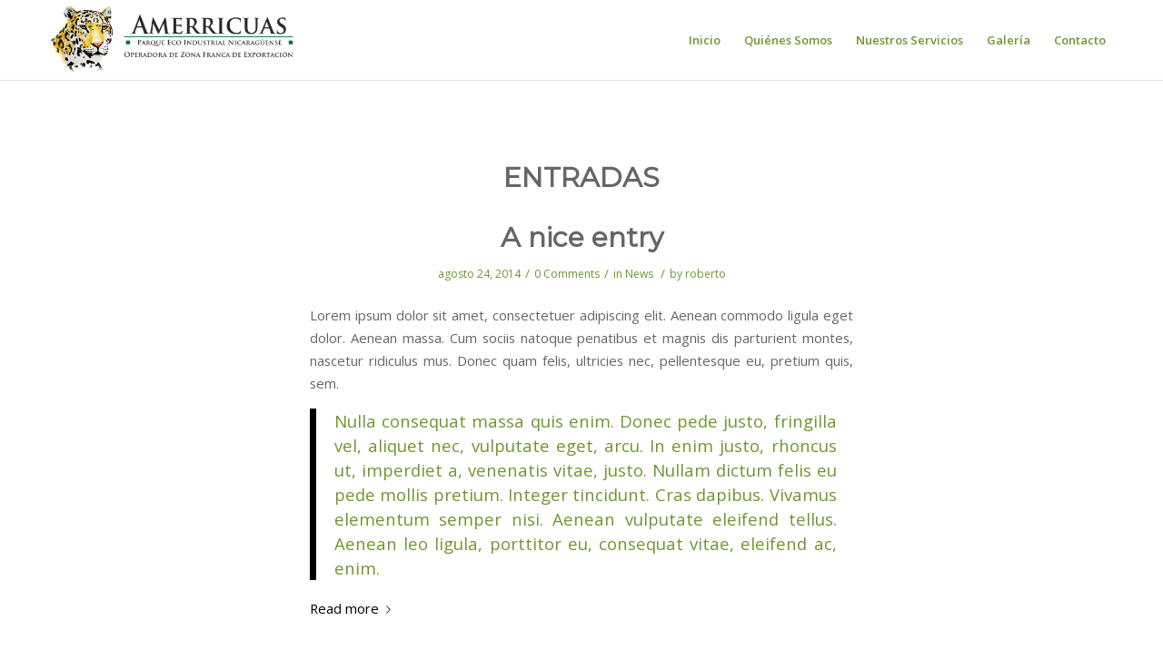

--- FILE ---
content_type: text/html; charset=UTF-8
request_url: http://amerricuas.com/tag/food/
body_size: 11563
content:
<!DOCTYPE html>
<html lang="es-MX" class="html_stretched responsive av-preloader-disabled av-default-lightbox  html_header_top html_logo_left html_main_nav_header html_menu_right html_slim html_header_sticky_disabled html_header_shrinking_disabled html_mobile_menu_phone html_header_searchicon_disabled html_content_align_center html_header_unstick_top_disabled html_header_stretch_disabled html_av-submenu-hidden html_av-submenu-display-click html_av-overlay-side html_av-overlay-side-classic html_av-submenu-noclone html_entry_id_424 av-cookies-no-cookie-consent av-no-preview html_text_menu_active ">
<head>
<meta charset="UTF-8" />
<meta name="robots" content="noindex, follow" />


<!-- mobile setting -->
<meta name="viewport" content="width=device-width, initial-scale=1">

<!-- Scripts/CSS and wp_head hook -->
<title>food &#8211; Amerricuas</title>
<link rel='dns-prefetch' href='//s.w.org' />
<link rel="alternate" type="application/rss+xml" title="Amerricuas &raquo; Feed" href="http://amerricuas.com/feed/" />
<link rel="alternate" type="application/rss+xml" title="Amerricuas &raquo; RSS de los comentarios" href="http://amerricuas.com/comments/feed/" />
<link rel="alternate" type="application/rss+xml" title="Amerricuas &raquo; food RSS de la etiqueta" href="http://amerricuas.com/tag/food/feed/" />

<!-- google webfont font replacement -->

			<script type='text/javascript'>

				(function() {
					
					/*	check if webfonts are disabled by user setting via cookie - or user must opt in.	*/
					var html = document.getElementsByTagName('html')[0];
					var cookie_check = html.className.indexOf('av-cookies-needs-opt-in') >= 0 || html.className.indexOf('av-cookies-can-opt-out') >= 0;
					var allow_continue = true;
					var silent_accept_cookie = html.className.indexOf('av-cookies-user-silent-accept') >= 0;

					if( cookie_check && ! silent_accept_cookie )
					{
						if( ! document.cookie.match(/aviaCookieConsent/) || html.className.indexOf('av-cookies-session-refused') >= 0 )
						{
							allow_continue = false;
						}
						else
						{
							if( ! document.cookie.match(/aviaPrivacyRefuseCookiesHideBar/) )
							{
								allow_continue = false;
							}
							else if( ! document.cookie.match(/aviaPrivacyEssentialCookiesEnabled/) )
							{
								allow_continue = false;
							}
							else if( document.cookie.match(/aviaPrivacyGoogleWebfontsDisabled/) )
							{
								allow_continue = false;
							}
						}
					}
					
					if( allow_continue )
					{
						var f = document.createElement('link');
					
						f.type 	= 'text/css';
						f.rel 	= 'stylesheet';
						f.href 	= '//fonts.googleapis.com/css?family=Montserrat%7COpen+Sans:400,600';
						f.id 	= 'avia-google-webfont';

						document.getElementsByTagName('head')[0].appendChild(f);
					}
				})();
			
			</script>
					<script type="text/javascript">
			window._wpemojiSettings = {"baseUrl":"https:\/\/s.w.org\/images\/core\/emoji\/13.0.0\/72x72\/","ext":".png","svgUrl":"https:\/\/s.w.org\/images\/core\/emoji\/13.0.0\/svg\/","svgExt":".svg","source":{"concatemoji":"http:\/\/amerricuas.com\/wp-includes\/js\/wp-emoji-release.min.js?ver=5.5.17"}};
			!function(e,a,t){var n,r,o,i=a.createElement("canvas"),p=i.getContext&&i.getContext("2d");function s(e,t){var a=String.fromCharCode;p.clearRect(0,0,i.width,i.height),p.fillText(a.apply(this,e),0,0);e=i.toDataURL();return p.clearRect(0,0,i.width,i.height),p.fillText(a.apply(this,t),0,0),e===i.toDataURL()}function c(e){var t=a.createElement("script");t.src=e,t.defer=t.type="text/javascript",a.getElementsByTagName("head")[0].appendChild(t)}for(o=Array("flag","emoji"),t.supports={everything:!0,everythingExceptFlag:!0},r=0;r<o.length;r++)t.supports[o[r]]=function(e){if(!p||!p.fillText)return!1;switch(p.textBaseline="top",p.font="600 32px Arial",e){case"flag":return s([127987,65039,8205,9895,65039],[127987,65039,8203,9895,65039])?!1:!s([55356,56826,55356,56819],[55356,56826,8203,55356,56819])&&!s([55356,57332,56128,56423,56128,56418,56128,56421,56128,56430,56128,56423,56128,56447],[55356,57332,8203,56128,56423,8203,56128,56418,8203,56128,56421,8203,56128,56430,8203,56128,56423,8203,56128,56447]);case"emoji":return!s([55357,56424,8205,55356,57212],[55357,56424,8203,55356,57212])}return!1}(o[r]),t.supports.everything=t.supports.everything&&t.supports[o[r]],"flag"!==o[r]&&(t.supports.everythingExceptFlag=t.supports.everythingExceptFlag&&t.supports[o[r]]);t.supports.everythingExceptFlag=t.supports.everythingExceptFlag&&!t.supports.flag,t.DOMReady=!1,t.readyCallback=function(){t.DOMReady=!0},t.supports.everything||(n=function(){t.readyCallback()},a.addEventListener?(a.addEventListener("DOMContentLoaded",n,!1),e.addEventListener("load",n,!1)):(e.attachEvent("onload",n),a.attachEvent("onreadystatechange",function(){"complete"===a.readyState&&t.readyCallback()})),(n=t.source||{}).concatemoji?c(n.concatemoji):n.wpemoji&&n.twemoji&&(c(n.twemoji),c(n.wpemoji)))}(window,document,window._wpemojiSettings);
		</script>
		<style type="text/css">
img.wp-smiley,
img.emoji {
	display: inline !important;
	border: none !important;
	box-shadow: none !important;
	height: 1em !important;
	width: 1em !important;
	margin: 0 .07em !important;
	vertical-align: -0.1em !important;
	background: none !important;
	padding: 0 !important;
}
</style>
	<link rel='stylesheet' id='avia-grid-css'  href='http://amerricuas.com/wp-content/themes/enfold/css/grid.css?ver=4.7.6.2' type='text/css' media='all' />
<link rel='stylesheet' id='avia-base-css'  href='http://amerricuas.com/wp-content/themes/enfold/css/base.css?ver=4.7.6.2' type='text/css' media='all' />
<link rel='stylesheet' id='avia-layout-css'  href='http://amerricuas.com/wp-content/themes/enfold/css/layout.css?ver=4.7.6.2' type='text/css' media='all' />
<link rel='stylesheet' id='avia-module-audioplayer-css'  href='http://amerricuas.com/wp-content/themes/enfold/config-templatebuilder/avia-shortcodes/audio-player/audio-player.css?ver=5.5.17' type='text/css' media='all' />
<link rel='stylesheet' id='avia-module-blog-css'  href='http://amerricuas.com/wp-content/themes/enfold/config-templatebuilder/avia-shortcodes/blog/blog.css?ver=5.5.17' type='text/css' media='all' />
<link rel='stylesheet' id='avia-module-postslider-css'  href='http://amerricuas.com/wp-content/themes/enfold/config-templatebuilder/avia-shortcodes/postslider/postslider.css?ver=5.5.17' type='text/css' media='all' />
<link rel='stylesheet' id='avia-module-button-css'  href='http://amerricuas.com/wp-content/themes/enfold/config-templatebuilder/avia-shortcodes/buttons/buttons.css?ver=5.5.17' type='text/css' media='all' />
<link rel='stylesheet' id='avia-module-buttonrow-css'  href='http://amerricuas.com/wp-content/themes/enfold/config-templatebuilder/avia-shortcodes/buttonrow/buttonrow.css?ver=5.5.17' type='text/css' media='all' />
<link rel='stylesheet' id='avia-module-button-fullwidth-css'  href='http://amerricuas.com/wp-content/themes/enfold/config-templatebuilder/avia-shortcodes/buttons_fullwidth/buttons_fullwidth.css?ver=5.5.17' type='text/css' media='all' />
<link rel='stylesheet' id='avia-module-catalogue-css'  href='http://amerricuas.com/wp-content/themes/enfold/config-templatebuilder/avia-shortcodes/catalogue/catalogue.css?ver=5.5.17' type='text/css' media='all' />
<link rel='stylesheet' id='avia-module-comments-css'  href='http://amerricuas.com/wp-content/themes/enfold/config-templatebuilder/avia-shortcodes/comments/comments.css?ver=5.5.17' type='text/css' media='all' />
<link rel='stylesheet' id='avia-module-contact-css'  href='http://amerricuas.com/wp-content/themes/enfold/config-templatebuilder/avia-shortcodes/contact/contact.css?ver=5.5.17' type='text/css' media='all' />
<link rel='stylesheet' id='avia-module-slideshow-css'  href='http://amerricuas.com/wp-content/themes/enfold/config-templatebuilder/avia-shortcodes/slideshow/slideshow.css?ver=5.5.17' type='text/css' media='all' />
<link rel='stylesheet' id='avia-module-slideshow-contentpartner-css'  href='http://amerricuas.com/wp-content/themes/enfold/config-templatebuilder/avia-shortcodes/contentslider/contentslider.css?ver=5.5.17' type='text/css' media='all' />
<link rel='stylesheet' id='avia-module-countdown-css'  href='http://amerricuas.com/wp-content/themes/enfold/config-templatebuilder/avia-shortcodes/countdown/countdown.css?ver=5.5.17' type='text/css' media='all' />
<link rel='stylesheet' id='avia-module-gallery-css'  href='http://amerricuas.com/wp-content/themes/enfold/config-templatebuilder/avia-shortcodes/gallery/gallery.css?ver=5.5.17' type='text/css' media='all' />
<link rel='stylesheet' id='avia-module-gallery-hor-css'  href='http://amerricuas.com/wp-content/themes/enfold/config-templatebuilder/avia-shortcodes/gallery_horizontal/gallery_horizontal.css?ver=5.5.17' type='text/css' media='all' />
<link rel='stylesheet' id='avia-module-maps-css'  href='http://amerricuas.com/wp-content/themes/enfold/config-templatebuilder/avia-shortcodes/google_maps/google_maps.css?ver=5.5.17' type='text/css' media='all' />
<link rel='stylesheet' id='avia-module-gridrow-css'  href='http://amerricuas.com/wp-content/themes/enfold/config-templatebuilder/avia-shortcodes/grid_row/grid_row.css?ver=5.5.17' type='text/css' media='all' />
<link rel='stylesheet' id='avia-module-heading-css'  href='http://amerricuas.com/wp-content/themes/enfold/config-templatebuilder/avia-shortcodes/heading/heading.css?ver=5.5.17' type='text/css' media='all' />
<link rel='stylesheet' id='avia-module-rotator-css'  href='http://amerricuas.com/wp-content/themes/enfold/config-templatebuilder/avia-shortcodes/headline_rotator/headline_rotator.css?ver=5.5.17' type='text/css' media='all' />
<link rel='stylesheet' id='avia-module-hr-css'  href='http://amerricuas.com/wp-content/themes/enfold/config-templatebuilder/avia-shortcodes/hr/hr.css?ver=5.5.17' type='text/css' media='all' />
<link rel='stylesheet' id='avia-module-icon-css'  href='http://amerricuas.com/wp-content/themes/enfold/config-templatebuilder/avia-shortcodes/icon/icon.css?ver=5.5.17' type='text/css' media='all' />
<link rel='stylesheet' id='avia-module-iconbox-css'  href='http://amerricuas.com/wp-content/themes/enfold/config-templatebuilder/avia-shortcodes/iconbox/iconbox.css?ver=5.5.17' type='text/css' media='all' />
<link rel='stylesheet' id='avia-module-icongrid-css'  href='http://amerricuas.com/wp-content/themes/enfold/config-templatebuilder/avia-shortcodes/icongrid/icongrid.css?ver=5.5.17' type='text/css' media='all' />
<link rel='stylesheet' id='avia-module-iconlist-css'  href='http://amerricuas.com/wp-content/themes/enfold/config-templatebuilder/avia-shortcodes/iconlist/iconlist.css?ver=5.5.17' type='text/css' media='all' />
<link rel='stylesheet' id='avia-module-image-css'  href='http://amerricuas.com/wp-content/themes/enfold/config-templatebuilder/avia-shortcodes/image/image.css?ver=5.5.17' type='text/css' media='all' />
<link rel='stylesheet' id='avia-module-hotspot-css'  href='http://amerricuas.com/wp-content/themes/enfold/config-templatebuilder/avia-shortcodes/image_hotspots/image_hotspots.css?ver=5.5.17' type='text/css' media='all' />
<link rel='stylesheet' id='avia-module-magazine-css'  href='http://amerricuas.com/wp-content/themes/enfold/config-templatebuilder/avia-shortcodes/magazine/magazine.css?ver=5.5.17' type='text/css' media='all' />
<link rel='stylesheet' id='avia-module-masonry-css'  href='http://amerricuas.com/wp-content/themes/enfold/config-templatebuilder/avia-shortcodes/masonry_entries/masonry_entries.css?ver=5.5.17' type='text/css' media='all' />
<link rel='stylesheet' id='avia-siteloader-css'  href='http://amerricuas.com/wp-content/themes/enfold/css/avia-snippet-site-preloader.css?ver=5.5.17' type='text/css' media='all' />
<link rel='stylesheet' id='avia-module-menu-css'  href='http://amerricuas.com/wp-content/themes/enfold/config-templatebuilder/avia-shortcodes/menu/menu.css?ver=5.5.17' type='text/css' media='all' />
<link rel='stylesheet' id='avia-modfule-notification-css'  href='http://amerricuas.com/wp-content/themes/enfold/config-templatebuilder/avia-shortcodes/notification/notification.css?ver=5.5.17' type='text/css' media='all' />
<link rel='stylesheet' id='avia-module-numbers-css'  href='http://amerricuas.com/wp-content/themes/enfold/config-templatebuilder/avia-shortcodes/numbers/numbers.css?ver=5.5.17' type='text/css' media='all' />
<link rel='stylesheet' id='avia-module-portfolio-css'  href='http://amerricuas.com/wp-content/themes/enfold/config-templatebuilder/avia-shortcodes/portfolio/portfolio.css?ver=5.5.17' type='text/css' media='all' />
<link rel='stylesheet' id='avia-module-progress-bar-css'  href='http://amerricuas.com/wp-content/themes/enfold/config-templatebuilder/avia-shortcodes/progressbar/progressbar.css?ver=5.5.17' type='text/css' media='all' />
<link rel='stylesheet' id='avia-module-promobox-css'  href='http://amerricuas.com/wp-content/themes/enfold/config-templatebuilder/avia-shortcodes/promobox/promobox.css?ver=5.5.17' type='text/css' media='all' />
<link rel='stylesheet' id='avia-sc-search-css'  href='http://amerricuas.com/wp-content/themes/enfold/config-templatebuilder/avia-shortcodes/search/search.css?ver=5.5.17' type='text/css' media='all' />
<link rel='stylesheet' id='avia-module-slideshow-accordion-css'  href='http://amerricuas.com/wp-content/themes/enfold/config-templatebuilder/avia-shortcodes/slideshow_accordion/slideshow_accordion.css?ver=5.5.17' type='text/css' media='all' />
<link rel='stylesheet' id='avia-module-slideshow-feature-image-css'  href='http://amerricuas.com/wp-content/themes/enfold/config-templatebuilder/avia-shortcodes/slideshow_feature_image/slideshow_feature_image.css?ver=5.5.17' type='text/css' media='all' />
<link rel='stylesheet' id='avia-module-slideshow-fullsize-css'  href='http://amerricuas.com/wp-content/themes/enfold/config-templatebuilder/avia-shortcodes/slideshow_fullsize/slideshow_fullsize.css?ver=5.5.17' type='text/css' media='all' />
<link rel='stylesheet' id='avia-module-slideshow-fullscreen-css'  href='http://amerricuas.com/wp-content/themes/enfold/config-templatebuilder/avia-shortcodes/slideshow_fullscreen/slideshow_fullscreen.css?ver=5.5.17' type='text/css' media='all' />
<link rel='stylesheet' id='avia-module-slideshow-ls-css'  href='http://amerricuas.com/wp-content/themes/enfold/config-templatebuilder/avia-shortcodes/slideshow_layerslider/slideshow_layerslider.css?ver=5.5.17' type='text/css' media='all' />
<link rel='stylesheet' id='avia-module-social-css'  href='http://amerricuas.com/wp-content/themes/enfold/config-templatebuilder/avia-shortcodes/social_share/social_share.css?ver=5.5.17' type='text/css' media='all' />
<link rel='stylesheet' id='avia-module-tabsection-css'  href='http://amerricuas.com/wp-content/themes/enfold/config-templatebuilder/avia-shortcodes/tab_section/tab_section.css?ver=5.5.17' type='text/css' media='all' />
<link rel='stylesheet' id='avia-module-table-css'  href='http://amerricuas.com/wp-content/themes/enfold/config-templatebuilder/avia-shortcodes/table/table.css?ver=5.5.17' type='text/css' media='all' />
<link rel='stylesheet' id='avia-module-tabs-css'  href='http://amerricuas.com/wp-content/themes/enfold/config-templatebuilder/avia-shortcodes/tabs/tabs.css?ver=5.5.17' type='text/css' media='all' />
<link rel='stylesheet' id='avia-module-team-css'  href='http://amerricuas.com/wp-content/themes/enfold/config-templatebuilder/avia-shortcodes/team/team.css?ver=5.5.17' type='text/css' media='all' />
<link rel='stylesheet' id='avia-module-testimonials-css'  href='http://amerricuas.com/wp-content/themes/enfold/config-templatebuilder/avia-shortcodes/testimonials/testimonials.css?ver=5.5.17' type='text/css' media='all' />
<link rel='stylesheet' id='avia-module-timeline-css'  href='http://amerricuas.com/wp-content/themes/enfold/config-templatebuilder/avia-shortcodes/timeline/timeline.css?ver=5.5.17' type='text/css' media='all' />
<link rel='stylesheet' id='avia-module-toggles-css'  href='http://amerricuas.com/wp-content/themes/enfold/config-templatebuilder/avia-shortcodes/toggles/toggles.css?ver=5.5.17' type='text/css' media='all' />
<link rel='stylesheet' id='avia-module-video-css'  href='http://amerricuas.com/wp-content/themes/enfold/config-templatebuilder/avia-shortcodes/video/video.css?ver=5.5.17' type='text/css' media='all' />
<link rel='stylesheet' id='wp-block-library-css'  href='http://amerricuas.com/wp-includes/css/dist/block-library/style.min.css?ver=5.5.17' type='text/css' media='all' />
<link rel='stylesheet' id='rs-plugin-settings-css'  href='http://amerricuas.com/wp-content/plugins/revslider/public/assets/css/rs6.css?ver=6.2.22' type='text/css' media='all' />
<style id='rs-plugin-settings-inline-css' type='text/css'>
.tp-caption a{color:#ff7302;text-shadow:none;-webkit-transition:all 0.2s ease-out;-moz-transition:all 0.2s ease-out;-o-transition:all 0.2s ease-out;-ms-transition:all 0.2s ease-out}.tp-caption a:hover{color:#ffa902}
</style>
<link rel='stylesheet' id='avia-scs-css'  href='http://amerricuas.com/wp-content/themes/enfold/css/shortcodes.css?ver=4.7.6.2' type='text/css' media='all' />
<link rel='stylesheet' id='avia-popup-css-css'  href='http://amerricuas.com/wp-content/themes/enfold/js/aviapopup/magnific-popup.css?ver=4.7.6.2' type='text/css' media='screen' />
<link rel='stylesheet' id='avia-lightbox-css'  href='http://amerricuas.com/wp-content/themes/enfold/css/avia-snippet-lightbox.css?ver=4.7.6.2' type='text/css' media='screen' />
<link rel='stylesheet' id='avia-widget-css-css'  href='http://amerricuas.com/wp-content/themes/enfold/css/avia-snippet-widget.css?ver=4.7.6.2' type='text/css' media='screen' />
<link rel='stylesheet' id='mediaelement-css'  href='http://amerricuas.com/wp-includes/js/mediaelement/mediaelementplayer-legacy.min.css?ver=4.2.13-9993131' type='text/css' media='all' />
<link rel='stylesheet' id='wp-mediaelement-css'  href='http://amerricuas.com/wp-includes/js/mediaelement/wp-mediaelement.min.css?ver=5.5.17' type='text/css' media='all' />
<link rel='stylesheet' id='avia-dynamic-css'  href='http://amerricuas.com/wp-content/uploads/dynamic_avia/enfold.css?ver=5f59347a6c0a2' type='text/css' media='all' />
<link rel='stylesheet' id='avia-custom-css'  href='http://amerricuas.com/wp-content/themes/enfold/css/custom.css?ver=4.7.6.2' type='text/css' media='all' />
<link rel='stylesheet' id='gmedia-global-frontend-css'  href='http://amerricuas.com/wp-content/plugins/grand-media/assets/gmedia.global.front.css?ver=1.15.0' type='text/css' media='all' />
<script type='text/javascript' src='http://amerricuas.com/wp-includes/js/jquery/jquery.js?ver=1.12.4-wp' id='jquery-core-js'></script>
<script type='text/javascript' src='http://amerricuas.com/wp-content/plugins/revslider/public/assets/js/rbtools.min.js?ver=6.2.22' id='tp-tools-js'></script>
<script type='text/javascript' src='http://amerricuas.com/wp-content/plugins/revslider/public/assets/js/rs6.min.js?ver=6.2.22' id='revmin-js'></script>
<script type='text/javascript' src='http://amerricuas.com/wp-content/themes/enfold/js/avia-compat.js?ver=4.7.6.2' id='avia-compat-js'></script>
<script type='text/javascript' id='gmedia-global-frontend-js-extra'>
/* <![CDATA[ */
var GmediaGallery = {"ajaxurl":"http:\/\/amerricuas.com\/wp-admin\/admin-ajax.php","nonce":"f096e6c953","upload_dirurl":"http:\/\/amerricuas.com\/wp-content\/grand-media","plugin_dirurl":"http:\/\/amerricuas.com\/wp-content\/grand-media","license":"","license2":"","google_api_key":""};
/* ]]> */
</script>
<script type='text/javascript' src='http://amerricuas.com/wp-content/plugins/grand-media/assets/gmedia.global.front.js?ver=1.13.0' id='gmedia-global-frontend-js'></script>
<link rel="https://api.w.org/" href="http://amerricuas.com/wp-json/" /><link rel="alternate" type="application/json" href="http://amerricuas.com/wp-json/wp/v2/tags/17" /><link rel="EditURI" type="application/rsd+xml" title="RSD" href="http://amerricuas.com/xmlrpc.php?rsd" />
<link rel="wlwmanifest" type="application/wlwmanifest+xml" href="http://amerricuas.com/wp-includes/wlwmanifest.xml" /> 
<meta name="generator" content="WordPress 5.5.17" />

<!-- <meta name='GmediaGallery' version='1.19.3/1.8.0' license='' /> -->
<link rel="profile" href="http://gmpg.org/xfn/11" />
<link rel="alternate" type="application/rss+xml" title="Amerricuas RSS2 Feed" href="http://amerricuas.com/feed/" />
<link rel="pingback" href="http://amerricuas.com/xmlrpc.php" />
<!--[if lt IE 9]><script src="http://amerricuas.com/wp-content/themes/enfold/js/html5shiv.js"></script><![endif]-->
<link rel="icon" href="http://amerricuas.com/wp-content/uploads/2015/06/favicon.png" type="image/png">
<style type="text/css">.recentcomments a{display:inline !important;padding:0 !important;margin:0 !important;}</style><meta name="generator" content="Powered by Slider Revolution 6.2.22 - responsive, Mobile-Friendly Slider Plugin for WordPress with comfortable drag and drop interface." />
<script type="text/javascript">function setREVStartSize(e){
			//window.requestAnimationFrame(function() {				 
				window.RSIW = window.RSIW===undefined ? window.innerWidth : window.RSIW;	
				window.RSIH = window.RSIH===undefined ? window.innerHeight : window.RSIH;	
				try {								
					var pw = document.getElementById(e.c).parentNode.offsetWidth,
						newh;
					pw = pw===0 || isNaN(pw) ? window.RSIW : pw;
					e.tabw = e.tabw===undefined ? 0 : parseInt(e.tabw);
					e.thumbw = e.thumbw===undefined ? 0 : parseInt(e.thumbw);
					e.tabh = e.tabh===undefined ? 0 : parseInt(e.tabh);
					e.thumbh = e.thumbh===undefined ? 0 : parseInt(e.thumbh);
					e.tabhide = e.tabhide===undefined ? 0 : parseInt(e.tabhide);
					e.thumbhide = e.thumbhide===undefined ? 0 : parseInt(e.thumbhide);
					e.mh = e.mh===undefined || e.mh=="" || e.mh==="auto" ? 0 : parseInt(e.mh,0);		
					if(e.layout==="fullscreen" || e.l==="fullscreen") 						
						newh = Math.max(e.mh,window.RSIH);					
					else{					
						e.gw = Array.isArray(e.gw) ? e.gw : [e.gw];
						for (var i in e.rl) if (e.gw[i]===undefined || e.gw[i]===0) e.gw[i] = e.gw[i-1];					
						e.gh = e.el===undefined || e.el==="" || (Array.isArray(e.el) && e.el.length==0)? e.gh : e.el;
						e.gh = Array.isArray(e.gh) ? e.gh : [e.gh];
						for (var i in e.rl) if (e.gh[i]===undefined || e.gh[i]===0) e.gh[i] = e.gh[i-1];
											
						var nl = new Array(e.rl.length),
							ix = 0,						
							sl;					
						e.tabw = e.tabhide>=pw ? 0 : e.tabw;
						e.thumbw = e.thumbhide>=pw ? 0 : e.thumbw;
						e.tabh = e.tabhide>=pw ? 0 : e.tabh;
						e.thumbh = e.thumbhide>=pw ? 0 : e.thumbh;					
						for (var i in e.rl) nl[i] = e.rl[i]<window.RSIW ? 0 : e.rl[i];
						sl = nl[0];									
						for (var i in nl) if (sl>nl[i] && nl[i]>0) { sl = nl[i]; ix=i;}															
						var m = pw>(e.gw[ix]+e.tabw+e.thumbw) ? 1 : (pw-(e.tabw+e.thumbw)) / (e.gw[ix]);					
						newh =  (e.gh[ix] * m) + (e.tabh + e.thumbh);
					}				
					if(window.rs_init_css===undefined) window.rs_init_css = document.head.appendChild(document.createElement("style"));					
					document.getElementById(e.c).height = newh+"px";
					window.rs_init_css.innerHTML += "#"+e.c+"_wrapper { height: "+newh+"px }";				
				} catch(e){
					console.log("Failure at Presize of Slider:" + e)
				}					   
			//});
		  };</script>
<style type='text/css'>
@font-face {font-family: 'entypo-fontello'; font-weight: normal; font-style: normal; font-display: auto;
src: url('http://amerricuas.com/wp-content/themes/enfold/config-templatebuilder/avia-template-builder/assets/fonts/entypo-fontello.woff2') format('woff2'),
url('http://amerricuas.com/wp-content/themes/enfold/config-templatebuilder/avia-template-builder/assets/fonts/entypo-fontello.woff') format('woff'),
url('http://amerricuas.com/wp-content/themes/enfold/config-templatebuilder/avia-template-builder/assets/fonts/entypo-fontello.ttf') format('truetype'), 
url('http://amerricuas.com/wp-content/themes/enfold/config-templatebuilder/avia-template-builder/assets/fonts/entypo-fontello.svg#entypo-fontello') format('svg'),
url('http://amerricuas.com/wp-content/themes/enfold/config-templatebuilder/avia-template-builder/assets/fonts/entypo-fontello.eot'),
url('http://amerricuas.com/wp-content/themes/enfold/config-templatebuilder/avia-template-builder/assets/fonts/entypo-fontello.eot?#iefix') format('embedded-opentype');
} #top .avia-font-entypo-fontello, body .avia-font-entypo-fontello, html body [data-av_iconfont='entypo-fontello']:before{ font-family: 'entypo-fontello'; }
</style>

<!--
Debugging Info for Theme support: 

Theme: Enfold
Version: 4.7.6.2
Installed: enfold
AviaFramework Version: 5.0
AviaBuilder Version: 4.7.1.1
aviaElementManager Version: 1.0.1
ML:256-PU:46-PLA:2
WP:5.5.17
Compress: CSS:disabled - JS:disabled
Updates: disabled
PLAu:2
-->
</head>




<body id="top" class="archive tag tag-food tag-17  rtl_columns stretched montserrat open_sans" itemscope="itemscope" itemtype="https://schema.org/WebPage" >

	
	<div id='wrap_all'>

	
<header id='header' class='all_colors header_color light_bg_color  av_header_top av_logo_left av_main_nav_header av_menu_right av_slim av_header_sticky_disabled av_header_shrinking_disabled av_header_stretch_disabled av_mobile_menu_phone av_header_searchicon_disabled av_header_unstick_top_disabled av_bottom_nav_disabled  av_alternate_logo_active av_header_border_disabled'  role="banner" itemscope="itemscope" itemtype="https://schema.org/WPHeader" >

		<div  id='header_main' class='container_wrap container_wrap_logo'>
	
        <div class='container av-logo-container'><div class='inner-container'><span class='logo'><a href='http://amerricuas.com/'><img height="100" width="300" src='http://amerricuas.com/wp-content/uploads/2015/06/logo-amerricuas1-1030x294.png' alt='Amerricuas' title='' /></a></span><nav class='main_menu' data-selectname='Select a page'  role="navigation" itemscope="itemscope" itemtype="https://schema.org/SiteNavigationElement" ><div class="avia-menu av-main-nav-wrap"><ul id="avia-menu" class="menu av-main-nav"><li id="menu-item-31" class="menu-item menu-item-type-post_type menu-item-object-page menu-item-home menu-item-top-level menu-item-top-level-1"><a href="http://amerricuas.com/" itemprop="url"><span class="avia-bullet"></span><span class="avia-menu-text">Inicio</span><span class="avia-menu-fx"><span class="avia-arrow-wrap"><span class="avia-arrow"></span></span></span></a></li>
<li id="menu-item-30" class="menu-item menu-item-type-post_type menu-item-object-page menu-item-mega-parent  menu-item-top-level menu-item-top-level-2"><a href="http://amerricuas.com/quienes-somos/" itemprop="url"><span class="avia-bullet"></span><span class="avia-menu-text">Quiénes Somos</span><span class="avia-menu-fx"><span class="avia-arrow-wrap"><span class="avia-arrow"></span></span></span></a></li>
<li id="menu-item-28" class="menu-item menu-item-type-post_type menu-item-object-page menu-item-top-level menu-item-top-level-3"><a href="http://amerricuas.com/nuestros-servicios/" itemprop="url"><span class="avia-bullet"></span><span class="avia-menu-text">Nuestros Servicios</span><span class="avia-menu-fx"><span class="avia-arrow-wrap"><span class="avia-arrow"></span></span></span></a></li>
<li id="menu-item-27" class="menu-item menu-item-type-post_type menu-item-object-page menu-item-top-level menu-item-top-level-4"><a href="http://amerricuas.com/galeria/" itemprop="url"><span class="avia-bullet"></span><span class="avia-menu-text">Galería</span><span class="avia-menu-fx"><span class="avia-arrow-wrap"><span class="avia-arrow"></span></span></span></a></li>
<li id="menu-item-487" class="menu-item menu-item-type-post_type menu-item-object-page menu-item-top-level menu-item-top-level-5"><a href="http://amerricuas.com/contacto/" itemprop="url"><span class="avia-bullet"></span><span class="avia-menu-text">Contacto</span><span class="avia-menu-fx"><span class="avia-arrow-wrap"><span class="avia-arrow"></span></span></span></a></li>
<li class="av-burger-menu-main menu-item-avia-special ">
	        			<a href="#" aria-label="Menu" aria-hidden="false">
							<span class="av-hamburger av-hamburger--spin av-js-hamburger">
								<span class="av-hamburger-box">
						          <span class="av-hamburger-inner"></span>
						          <strong>Menu</strong>
								</span>
							</span>
							<span class="avia_hidden_link_text">Menu</span>
						</a>
	        		   </li></ul></div></nav></div> </div> 
		<!-- end container_wrap-->
		</div>
		<div class='header_bg'></div>

<!-- end header -->
</header>
		
	<div id='main' class='all_colors' data-scroll-offset='0'>

	
        <div class='container_wrap container_wrap_first main_color fullsize'>

            <div class='container template-blog '>

                <main class='content av-content-full alpha units'  role="main" itemprop="mainContentOfPage" itemscope="itemscope" itemtype="https://schema.org/Blog" >

                    <div class="category-term-description">
                                            </div>

                    <h3 class='post-title tag-page-post-type-title '>Entradas</h3><article class='post-entry post-entry-type-standard post-entry-424 post-loop-1 post-parity-odd custom with-slider post-424 post type-post status-publish format-standard has-post-thumbnail hentry category-news tag-food tag-fun'  itemscope="itemscope" itemtype="https://schema.org/BlogPosting" ><div class='blog-meta'></div><div class='entry-content-wrapper clearfix standard-content'><header class="entry-content-header"><h2 class='post-title entry-title '  itemprop="headline" >	<a href='http://amerricuas.com/a-nice-entry/' rel='bookmark' title='Permanent Link: A nice entry'>A nice entry			<span class='post-format-icon minor-meta'></span>	</a></h2><span class='post-meta-infos'><time class='date-container minor-meta updated' >agosto 24, 2014</time><span class='text-sep text-sep-date'>/</span><span class='comment-container minor-meta'><a href="http://amerricuas.com/a-nice-entry/#respond" class="comments-link" >0 Comments</a></span><span class='text-sep text-sep-comment'>/</span><span class="blog-categories minor-meta">in <a href="http://amerricuas.com/category/news/" rel="tag">News</a> </span><span class="text-sep text-sep-cat">/</span><span class="blog-author minor-meta">by <span class="entry-author-link"  itemprop="author" ><span class="author"><span class="fn"><a href="http://amerricuas.com/author/roberto/" title="Entradas de roberto" rel="author">roberto</a></span></span></span></span></span></header><div class="entry-content"  itemprop="text" ><p>Lorem ipsum dolor sit amet, consectetuer adipiscing elit. Aenean commodo ligula eget dolor. Aenean massa. Cum sociis natoque penatibus et magnis dis parturient montes, nascetur ridiculus mus. Donec quam felis, ultricies nec, pellentesque eu, pretium quis, sem.</p>
<blockquote><p>Nulla consequat massa quis enim. Donec pede justo, fringilla vel, aliquet nec, vulputate eget, arcu. In enim justo, rhoncus ut, imperdiet a, venenatis vitae, justo. Nullam dictum felis eu pede mollis pretium. Integer tincidunt. Cras dapibus. Vivamus elementum semper nisi. Aenean vulputate eleifend tellus. Aenean leo ligula, porttitor eu, consequat vitae, eleifend ac, enim.</p></blockquote>
<p> <a href="http://amerricuas.com/a-nice-entry/" class="more-link">Read more<span class="more-link-arrow"></span></a></p>
</div><footer class="entry-footer"></footer><div class='post_delimiter'></div></div><div class='post_author_timeline'></div><span class='hidden'>
				<span class='av-structured-data'  itemprop="image" itemscope="itemscope" itemtype="https://schema.org/ImageObject" >
						<span itemprop='url'>http://amerricuas.com/wp-content/uploads/2014/08/Showcase-07.png</span>
						<span itemprop='height'>724</span>
						<span itemprop='width'>724</span>
				</span>
				<span class='av-structured-data'  itemprop="publisher" itemtype="https://schema.org/Organization" itemscope="itemscope" >
						<span itemprop='name'>roberto</span>
						<span itemprop='logo' itemscope itemtype='https://schema.org/ImageObject'>
							<span itemprop='url'>http://amerricuas.com/wp-content/uploads/2015/06/logo-amerricuas1-1030x294.png</span>
						 </span>
				</span><span class='av-structured-data'  itemprop="author" itemscope="itemscope" itemtype="https://schema.org/Person" ><span itemprop='name'>roberto</span></span><span class='av-structured-data'  itemprop="datePublished" datetime="2014-08-24T18:56:26-05:00" >2014-08-24 18:56:26</span><span class='av-structured-data'  itemprop="dateModified" itemtype="https://schema.org/dateModified" >2014-08-24 18:56:26</span><span class='av-structured-data'  itemprop="mainEntityOfPage" itemtype="https://schema.org/mainEntityOfPage" ><span itemprop='name'>A nice entry</span></span></span></article><article class='post-entry post-entry-type-audio post-entry-51 post-loop-2 post-parity-even custom  post-51 post type-post status-publish format-audio has-post-thumbnail hentry category-news category-personal tag-food tag-fun post_format-post-format-audio'  itemscope="itemscope" itemtype="https://schema.org/BlogPosting" ><div class="big-preview custom"><!--[if lt IE 9]><script>document.createElement('audio');</script><![endif]-->
<audio class="wp-audio-shortcode" id="audio-51-1" preload="auto" style="width: 100%;" controls="controls"><source type="audio/mpeg" src="http://www.archive.org/download/Macroform2011/Macroform-600LightYears.mp3?_=1" /><a href="http://www.archive.org/download/Macroform2011/Macroform-600LightYears.mp3">http://www.archive.org/download/Macroform2011/Macroform-600LightYears.mp3</a></audio></div><div class='blog-meta'></div><div class='entry-content-wrapper clearfix audio-content'><header class="entry-content-header"><h2 class='post-title entry-title '  itemprop="headline" >	<a href='http://amerricuas.com/entry-with-audio/' rel='bookmark' title='Permanent Link: Entry with Audio'>Entry with Audio			<span class='post-format-icon minor-meta'></span>	</a></h2><span class='post-meta-infos'><time class='date-container minor-meta updated' >mayo 11, 2014</time><span class='text-sep text-sep-date'>/</span><span class='comment-container minor-meta'><a href="http://amerricuas.com/entry-with-audio/#respond" class="comments-link" >0 Comments</a></span><span class='text-sep text-sep-comment'>/</span><span class="blog-categories minor-meta">in <a href="http://amerricuas.com/category/news/" rel="tag">News</a>, <a href="http://amerricuas.com/category/personal/" rel="tag">Personal</a> </span><span class="text-sep text-sep-cat">/</span><span class="blog-author minor-meta">by <span class="entry-author-link"  itemprop="author" ><span class="author"><span class="fn"><a href="http://amerricuas.com/author/roberto/" title="Entradas de roberto" rel="author">roberto</a></span></span></span></span></span></header><div class="entry-content"  itemprop="text" ><p>Lorem ipsum dolor sit amet, consectetuer adipiscing elit. Aenean commodo ligula eget dolor. Aenean massa. Cum sociis natoque penatibus et magnis dis parturient montes, nascetur ridiculus mus. Donec quam felis, ultricies nec, pellentesque eu, pretium quis, sem.</p>
<blockquote><p>Nulla consequat massa quis enim. Donec pede justo, fringilla vel, aliquet nec, vulputate eget, arcu. In enim justo, rhoncus ut, imperdiet a, venenatis vitae, justo. Nullam dictum felis eu pede mollis pretium. Integer.</p></blockquote>
<ul>
<li>Donec posuere vulputate arcu.</li>
<li>Phasellus accumsan cursus velit.</li>
<li>Vestibulum ante ipsum primis in faucibus orci luctus et ultrices posuere cubilia Curae;</li>
<li>Sed aliquam, nisi quis porttitor congue</li>
</ul>
<p> <a href="http://amerricuas.com/entry-with-audio/" class="more-link">Read more<span class="more-link-arrow"></span></a></p>
</div><footer class="entry-footer"></footer><div class='post_delimiter'></div></div><div class='post_author_timeline'></div><span class='hidden'>
				<span class='av-structured-data'  itemprop="image" itemscope="itemscope" itemtype="https://schema.org/ImageObject" >
						<span itemprop='url'></span>
						<span itemprop='height'>0</span>
						<span itemprop='width'>0</span>
				</span>
				<span class='av-structured-data'  itemprop="publisher" itemtype="https://schema.org/Organization" itemscope="itemscope" >
						<span itemprop='name'>roberto</span>
						<span itemprop='logo' itemscope itemtype='https://schema.org/ImageObject'>
							<span itemprop='url'>http://amerricuas.com/wp-content/uploads/2015/06/logo-amerricuas1-1030x294.png</span>
						 </span>
				</span><span class='av-structured-data'  itemprop="author" itemscope="itemscope" itemtype="https://schema.org/Person" ><span itemprop='name'>roberto</span></span><span class='av-structured-data'  itemprop="datePublished" datetime="2014-05-11T18:55:31-05:00" >2014-05-11 18:55:31</span><span class='av-structured-data'  itemprop="dateModified" itemtype="https://schema.org/dateModified" >2014-05-11 18:55:31</span><span class='av-structured-data'  itemprop="mainEntityOfPage" itemtype="https://schema.org/mainEntityOfPage" ><span itemprop='name'>Entry with Audio</span></span></span></article><article class='post-entry post-entry-type-standard post-entry-49 post-loop-3 post-parity-odd custom with-slider post-49 post type-post status-publish format-standard has-post-thumbnail hentry category-news tag-food tag-fun'  itemscope="itemscope" itemtype="https://schema.org/BlogPosting" ><div class='blog-meta'></div><div class='entry-content-wrapper clearfix standard-content'><header class="entry-content-header"><h2 class='post-title entry-title '  itemprop="headline" >	<a href='http://amerricuas.com/entry-without-preview-image/' rel='bookmark' title='Permanent Link: Entry without preview image'>Entry without preview image			<span class='post-format-icon minor-meta'></span>	</a></h2><span class='post-meta-infos'><time class='date-container minor-meta updated' >febrero 12, 2014</time><span class='text-sep text-sep-date'>/</span><span class='comment-container minor-meta'><a href="http://amerricuas.com/entry-without-preview-image/#respond" class="comments-link" >0 Comments</a></span><span class='text-sep text-sep-comment'>/</span><span class="blog-categories minor-meta">in <a href="http://amerricuas.com/category/news/" rel="tag">News</a> </span><span class="text-sep text-sep-cat">/</span><span class="blog-author minor-meta">by <span class="entry-author-link"  itemprop="author" ><span class="author"><span class="fn"><a href="http://amerricuas.com/author/roberto/" title="Entradas de roberto" rel="author">roberto</a></span></span></span></span></span></header><div class="entry-content"  itemprop="text" ><p>Lorem ipsum dolor sit amet, consectetuer adipiscing elit. Aenean commodo ligula eget dolor. Aenean massa. Cum sociis natoque penatibus et magnis dis parturient montes, nascetur ridiculus mus. Donec quam felis, ultricies nec, pellentesque eu, pretium quis, sem.</p>
<ol>
<li>Nulla consequat massa quis enim.</li>
<li>Donec pede justo, fringilla vel, aliquet nec, vulputate eget, arcu.</li>
<li>In enim justo, rhoncus ut, imperdiet a, venenatis vitae, justo.</li>
</ol>
<p>Nullam dictum felis eu pede mollis pretium. Integer tincidunt. Cras dapibus. Vivamus elementum semper nisi. Aenean vulputate eleifend tellus. Aenean leo ligula, porttitor eu, consequat vitae, eleifend ac, enim. Aliquam lorem ante, dapibus in, viverra quis, feugiat a, tellus.</p>
<p> <a href="http://amerricuas.com/entry-without-preview-image/" class="more-link">Read more<span class="more-link-arrow"></span></a></p>
</div><footer class="entry-footer"></footer><div class='post_delimiter'></div></div><div class='post_author_timeline'></div><span class='hidden'>
				<span class='av-structured-data'  itemprop="image" itemscope="itemscope" itemtype="https://schema.org/ImageObject" >
						<span itemprop='url'>http://amerricuas.com/wp-content/uploads/2014/08/Showcase-05.png</span>
						<span itemprop='height'>724</span>
						<span itemprop='width'>724</span>
				</span>
				<span class='av-structured-data'  itemprop="publisher" itemtype="https://schema.org/Organization" itemscope="itemscope" >
						<span itemprop='name'>roberto</span>
						<span itemprop='logo' itemscope itemtype='https://schema.org/ImageObject'>
							<span itemprop='url'>http://amerricuas.com/wp-content/uploads/2015/06/logo-amerricuas1-1030x294.png</span>
						 </span>
				</span><span class='av-structured-data'  itemprop="author" itemscope="itemscope" itemtype="https://schema.org/Person" ><span itemprop='name'>roberto</span></span><span class='av-structured-data'  itemprop="datePublished" datetime="2014-02-12T18:49:48-06:00" >2014-02-12 18:49:48</span><span class='av-structured-data'  itemprop="dateModified" itemtype="https://schema.org/dateModified" >2014-02-12 18:49:48</span><span class='av-structured-data'  itemprop="mainEntityOfPage" itemtype="https://schema.org/mainEntityOfPage" ><span itemprop='name'>Entry without preview image</span></span></span></article><article class='post-entry post-entry-type-video post-entry-47 post-loop-4 post-parity-even custom  post-47 post type-post status-publish format-video hentry category-personal tag-food tag-fun post_format-post-format-video'  itemscope="itemscope" itemtype="https://schema.org/BlogPosting" ><div class="big-preview custom"><div class='avia-iframe-wrap'><iframe src="//player.vimeo.com/video/41629603" width="1280" height="720" frameborder="0" title="Free HD stock video footage - Cloud time lapse (See Description for High Quality download link)" webkitallowfullscreen mozallowfullscreen allowfullscreen></iframe></div></div><div class='blog-meta'></div><div class='entry-content-wrapper clearfix video-content'><header class="entry-content-header"><h2 class='post-title entry-title '  itemprop="headline" >	<a href='http://amerricuas.com/entry-with-post-format-video/' rel='bookmark' title='Permanent Link: Entry with Post Format &#8220;Video&#8221;'>Entry with Post Format &#8220;Video&#8221;			<span class='post-format-icon minor-meta'></span>	</a></h2><span class='post-meta-infos'><time class='date-container minor-meta updated' >diciembre 24, 2013</time><span class='text-sep text-sep-date'>/</span><span class='comment-container minor-meta'><a href="http://amerricuas.com/entry-with-post-format-video/#respond" class="comments-link" >0 Comments</a></span><span class='text-sep text-sep-comment'>/</span><span class="blog-categories minor-meta">in <a href="http://amerricuas.com/category/personal/" rel="tag">Personal</a> </span><span class="text-sep text-sep-cat">/</span><span class="blog-author minor-meta">by <span class="entry-author-link"  itemprop="author" ><span class="author"><span class="fn"><a href="http://amerricuas.com/author/roberto/" title="Entradas de roberto" rel="author">roberto</a></span></span></span></span></span></header><div class="entry-content"  itemprop="text" ><p>Lorem ipsum dolor sit amet, consectetuer adipiscing elit. Aenean commodo ligula eget dolor. Aenean massa. Cum sociis natoque penatibus et magnis dis parturient montes, nascetur ridiculus mus. Donec quam felis, ultricies nec, pellentesque eu, pretium quis, sem. Nulla consequat massa quis enim. Donec pede justo, fringilla vel, aliquet nec, vulputate eget, arcu. In enim justo, rhoncus ut, imperdiet a, venenatis vitae, justo.</p>
<blockquote><p>Nullam dictum felis eu pede mollis pretium. Integer tincidunt. Cras dapibus. Vivamus elementum semper nisi. Aenean vulputate eleifend tellus. Aenean leo ligula, porttitor eu, consequat vitae, eleifend ac, enim. Aliquam lorem ante, dapibus in, viverra quis, feugiat a, tellus.</p>
<p>&nbsp;</p></blockquote>
<p> <a href="http://amerricuas.com/entry-with-post-format-video/" class="more-link">Read more<span class="more-link-arrow"></span></a></p>
</div><footer class="entry-footer"></footer><div class='post_delimiter'></div></div><div class='post_author_timeline'></div><span class='hidden'>
				<span class='av-structured-data'  itemprop="image" itemscope="itemscope" itemtype="https://schema.org/ImageObject" >
						<span itemprop='url'>http://amerricuas.com/wp-content/uploads/2015/06/logo-amerricuas1-1030x294.png</span>
						<span itemprop='height'>0</span>
						<span itemprop='width'>0</span>
				</span>
				<span class='av-structured-data'  itemprop="publisher" itemtype="https://schema.org/Organization" itemscope="itemscope" >
						<span itemprop='name'>roberto</span>
						<span itemprop='logo' itemscope itemtype='https://schema.org/ImageObject'>
							<span itemprop='url'>http://amerricuas.com/wp-content/uploads/2015/06/logo-amerricuas1-1030x294.png</span>
						 </span>
				</span><span class='av-structured-data'  itemprop="author" itemscope="itemscope" itemtype="https://schema.org/Person" ><span itemprop='name'>roberto</span></span><span class='av-structured-data'  itemprop="datePublished" datetime="2013-12-24T18:48:06-06:00" >2013-12-24 18:48:06</span><span class='av-structured-data'  itemprop="dateModified" itemtype="https://schema.org/dateModified" >2013-12-24 18:48:06</span><span class='av-structured-data'  itemprop="mainEntityOfPage" itemtype="https://schema.org/mainEntityOfPage" ><span itemprop='name'>Entry with Post Format &#8220;Video&#8221;</span></span></span></article><article class='post-entry post-entry-type-gallery post-entry-457 post-loop-5 post-parity-odd custom  post-457 post type-post status-publish format-gallery hentry category-news category-personal tag-food tag-fun post_format-post-format-gallery'  itemscope="itemscope" itemtype="https://schema.org/BlogPosting" ><div class="big-preview custom"><div  class='avia-gallery  avia-gallery-1 avia_lazyload avia-gallery-animate avia_animate_when_visible '  itemprop="image" itemscope="itemscope" itemtype="https://schema.org/ImageObject" ><a class='avia-gallery-big fakeLightbox lightbox avia-gallery-big-crop-thumb ' href='http://amerricuas.com/wp-content/uploads/2014/08/Showcase-07.png'  data-onclick='1' title='' ><span class='avia-gallery-big-inner'  itemprop="thumbnailUrl" ><img class="wp-image-378 avia-img-lazy-loading-not-378"  width='724' height='684' src='http://amerricuas.com/wp-content/uploads/2014/08/Showcase-07-724x684.png' title='Showcase-07' alt='' /></span></a><div class='avia-gallery-thumb'> <a href='http://amerricuas.com/wp-content/uploads/2014/08/Showcase-07.png' data-rel='gallery-1' data-prev-img='http://amerricuas.com/wp-content/uploads/2014/08/Showcase-07-724x684.png' class='first_thumb lightbox ' data-onclick='1' title=''  itemprop="thumbnailUrl"  ><img class="wp-image-378 avia-img-lazy-loading-not-378"   src='http://amerricuas.com/wp-content/uploads/2014/08/Showcase-07-80x80.png' width='80' height='80'  title='Showcase-07' alt='' /></a> <a href='http://amerricuas.com/wp-content/uploads/2014/08/Showcase-06.png' data-rel='gallery-1' data-prev-img='http://amerricuas.com/wp-content/uploads/2014/08/Showcase-06-724x684.png' class='lightbox ' data-onclick='2' title=''  itemprop="thumbnailUrl"  ><img class="wp-image-377 avia-img-lazy-loading-not-377"   src='http://amerricuas.com/wp-content/uploads/2014/08/Showcase-06-80x80.png' width='80' height='80'  title='Showcase-06' alt='' /></a> <a href='http://amerricuas.com/wp-content/uploads/2014/08/Showcase-05.png' data-rel='gallery-1' data-prev-img='http://amerricuas.com/wp-content/uploads/2014/08/Showcase-05-724x684.png' class='lightbox ' data-onclick='3' title=''  itemprop="thumbnailUrl"  ><img class="wp-image-376 avia-img-lazy-loading-not-376"   src='http://amerricuas.com/wp-content/uploads/2014/08/Showcase-05-80x80.png' width='80' height='80'  title='Showcase-05' alt='' /></a> <a href='http://amerricuas.com/wp-content/uploads/2014/08/Showcase-03.png' data-rel='gallery-1' data-prev-img='http://amerricuas.com/wp-content/uploads/2014/08/Showcase-03-724x684.png' class='lightbox ' data-onclick='4' title=''  itemprop="thumbnailUrl"  ><img class="wp-image-374 avia-img-lazy-loading-not-374"   src='http://amerricuas.com/wp-content/uploads/2014/08/Showcase-03-80x80.png' width='80' height='80'  title='Showcase-03' alt='' /></a> <a href='http://amerricuas.com/wp-content/uploads/2014/08/Showcase-04.png' data-rel='gallery-1' data-prev-img='http://amerricuas.com/wp-content/uploads/2014/08/Showcase-04-724x684.png' class='lightbox ' data-onclick='5' title=''  itemprop="thumbnailUrl"  ><img class="wp-image-375 avia-img-lazy-loading-not-375"   src='http://amerricuas.com/wp-content/uploads/2014/08/Showcase-04-80x80.png' width='80' height='80'  title='Showcase-04' alt='' /></a></div></div></div><div class='blog-meta'></div><div class='entry-content-wrapper clearfix gallery-content'><header class="entry-content-header"><h2 class='post-title entry-title '  itemprop="headline" >	<a href='http://amerricuas.com/a-small-gallery/' rel='bookmark' title='Permanent Link: A small gallery'>A small gallery			<span class='post-format-icon minor-meta'></span>	</a></h2><span class='post-meta-infos'><time class='date-container minor-meta updated' >enero 24, 2013</time><span class='text-sep text-sep-date'>/</span><span class='comment-container minor-meta'><a href="http://amerricuas.com/a-small-gallery/#respond" class="comments-link" >0 Comments</a></span><span class='text-sep text-sep-comment'>/</span><span class="blog-categories minor-meta">in <a href="http://amerricuas.com/category/news/" rel="tag">News</a>, <a href="http://amerricuas.com/category/personal/" rel="tag">Personal</a> </span><span class="text-sep text-sep-cat">/</span><span class="blog-author minor-meta">by <span class="entry-author-link"  itemprop="author" ><span class="author"><span class="fn"><a href="http://amerricuas.com/author/roberto/" title="Entradas de roberto" rel="author">roberto</a></span></span></span></span></span></header><div class="entry-content"  itemprop="text" ><p>Lorem ipsum dolor sit amet, consectetuer adipiscing elit. Aenean commodo ligula eget dolor. Aenean massa. Cum sociis natoque penatibus et magnis dis parturient montes, nascetur ridiculus mus. Donec quam felis, ultricies nec, pellentesque eu, pretium quis, sem.</p>
<ul>
<li>Nulla consequat massa quis enim.</li>
<li>Donec pede justo, fringilla vel, aliquet nec, vulputate eget, arcu.</li>
<li>In enim justo, rhoncus ut, imperdiet a, venenatis vitae, justo.</li>
<li>Nullam dictum felis eu pede mollis pretium. Integer tincidunt. Cras dapibus. Vivamus elementum semper nisi.</li>
</ul>
<p>Aenean vulputate eleifend tellus. Aenean leo ligula, porttitor eu, consequat vitae, eleifend ac, enim.</p>
<p> <a href="http://amerricuas.com/a-small-gallery/" class="more-link">Read more<span class="more-link-arrow"></span></a></p>
</div><footer class="entry-footer"></footer><div class='post_delimiter'></div></div><div class='post_author_timeline'></div><span class='hidden'>
				<span class='av-structured-data'  itemprop="image" itemscope="itemscope" itemtype="https://schema.org/ImageObject" >
						<span itemprop='url'>http://amerricuas.com/wp-content/uploads/2015/06/logo-amerricuas1-1030x294.png</span>
						<span itemprop='height'>0</span>
						<span itemprop='width'>0</span>
				</span>
				<span class='av-structured-data'  itemprop="publisher" itemtype="https://schema.org/Organization" itemscope="itemscope" >
						<span itemprop='name'>roberto</span>
						<span itemprop='logo' itemscope itemtype='https://schema.org/ImageObject'>
							<span itemprop='url'>http://amerricuas.com/wp-content/uploads/2015/06/logo-amerricuas1-1030x294.png</span>
						 </span>
				</span><span class='av-structured-data'  itemprop="author" itemscope="itemscope" itemtype="https://schema.org/Person" ><span itemprop='name'>roberto</span></span><span class='av-structured-data'  itemprop="datePublished" datetime="2013-01-24T18:20:21-06:00" >2013-01-24 18:20:21</span><span class='av-structured-data'  itemprop="dateModified" itemtype="https://schema.org/dateModified" >2013-01-24 18:20:21</span><span class='av-structured-data'  itemprop="mainEntityOfPage" itemtype="https://schema.org/mainEntityOfPage" ><span itemprop='name'>A small gallery</span></span></span></article><article class='post-entry post-entry-type-link post-entry-456 post-loop-6 post-parity-even custom  post-456 post type-post status-publish format-link hentry category-news tag-food tag-fun post_format-post-format-link'  itemscope="itemscope" itemtype="https://schema.org/BlogPosting" ><div class='blog-meta'></div><div class='entry-content-wrapper clearfix link-content'><header class="entry-content-header"><h2 class='post-title entry-title '  itemprop="headline" ><a href='http://www.kriesi.at' rel='bookmark' title='Link to: This is a post with post type &#8220;Link&#8221;'  itemprop="headline" >This is a post with post type &#8220;Link&#8221;</a></h2><span class='post-meta-infos'><time class='date-container minor-meta updated' >agosto 24, 2012</time><span class='text-sep text-sep-date'>/</span><span class='comment-container minor-meta'><a href="http://amerricuas.com/this-is-a-post-with-post-type-link/#respond" class="comments-link" >0 Comments</a></span><span class='text-sep text-sep-comment'>/</span><span class="blog-categories minor-meta">in <a href="http://amerricuas.com/category/news/" rel="tag">News</a> </span><span class="text-sep text-sep-cat">/</span><span class="blog-author minor-meta">by <span class="entry-author-link"  itemprop="author" ><span class="author"><span class="fn"><a href="http://amerricuas.com/author/roberto/" title="Entradas de roberto" rel="author">roberto</a></span></span></span></span></span></header><div class="entry-content"  itemprop="text" ><blockquote><p>Entries with this post type link to a different page with their headline. Lorem ipsum dolor sit amet, consectetuer adipiscing elit. Aenean commodo ligula eget dolor.</p></blockquote>
</div><footer class="entry-footer"></footer><div class='post_delimiter'></div></div><div class='post_author_timeline'></div><span class='hidden'>
				<span class='av-structured-data'  itemprop="image" itemscope="itemscope" itemtype="https://schema.org/ImageObject" >
						<span itemprop='url'>http://amerricuas.com/wp-content/uploads/2015/06/logo-amerricuas1-1030x294.png</span>
						<span itemprop='height'>0</span>
						<span itemprop='width'>0</span>
				</span>
				<span class='av-structured-data'  itemprop="publisher" itemtype="https://schema.org/Organization" itemscope="itemscope" >
						<span itemprop='name'>roberto</span>
						<span itemprop='logo' itemscope itemtype='https://schema.org/ImageObject'>
							<span itemprop='url'>http://amerricuas.com/wp-content/uploads/2015/06/logo-amerricuas1-1030x294.png</span>
						 </span>
				</span><span class='av-structured-data'  itemprop="author" itemscope="itemscope" itemtype="https://schema.org/Person" ><span itemprop='name'>roberto</span></span><span class='av-structured-data'  itemprop="datePublished" datetime="2012-08-24T18:16:35-05:00" >2012-08-24 18:16:35</span><span class='av-structured-data'  itemprop="dateModified" itemtype="https://schema.org/dateModified" >2012-08-24 18:16:35</span><span class='av-structured-data'  itemprop="mainEntityOfPage" itemtype="https://schema.org/mainEntityOfPage" ><span itemprop='name'>This is a post with post type &#8220;Link&#8221;</span></span></span></article><article class='post-entry post-entry-type-standard post-entry-55 post-loop-7 post-parity-odd post-entry-last custom  post-55 post type-post status-publish format-standard has-post-thumbnail hentry category-news tag-food tag-fun'  itemscope="itemscope" itemtype="https://schema.org/BlogPosting" ><div class='blog-meta'></div><div class='entry-content-wrapper clearfix standard-content'><header class="entry-content-header"><h2 class='post-title entry-title '  itemprop="headline" >	<a href='http://amerricuas.com/a-nice-post/' rel='bookmark' title='Permanent Link: A nice post'>A nice post			<span class='post-format-icon minor-meta'></span>	</a></h2><span class='post-meta-infos'><time class='date-container minor-meta updated' >mayo 24, 2012</time><span class='text-sep text-sep-date'>/</span><span class='comment-container minor-meta'><a href="http://amerricuas.com/a-nice-post/#respond" class="comments-link" >0 Comments</a></span><span class='text-sep text-sep-comment'>/</span><span class="blog-categories minor-meta">in <a href="http://amerricuas.com/category/news/" rel="tag">News</a> </span><span class="text-sep text-sep-cat">/</span><span class="blog-author minor-meta">by <span class="entry-author-link"  itemprop="author" ><span class="author"><span class="fn"><a href="http://amerricuas.com/author/roberto/" title="Entradas de roberto" rel="author">roberto</a></span></span></span></span></span></header><div class="entry-content"  itemprop="text" ><p>Lorem ipsum dolor sit amet, consectetuer adipiscing elit. Aenean commodo ligula eget dolor. Aenean massa. Cum sociis natoque penatibus et magnis dis parturient montes, nascetur ridiculus mus. Donec quam felis, ultricies nec, pellentesque eu, pretium quis, sem.</p>
<blockquote><p>Nulla consequat massa quis enim. Donec pede justo, fringilla vel, aliquet nec, vulputate eget, arcu. In enim justo, rhoncus ut, imperdiet a, venenatis vitae, justo. Nullam dictum felis eu pede mollis pretium. Integer tincidunt. Cras dapibus. Vivamus elementum semper nisi. Aenean vulputate eleifend tellus. Aenean leo ligula, porttitor eu, consequat vitae, eleifend ac, enim.</p></blockquote>
<p> <a href="http://amerricuas.com/a-nice-post/" class="more-link">Read more<span class="more-link-arrow"></span></a></p>
</div><footer class="entry-footer"></footer><div class='post_delimiter'></div></div><div class='post_author_timeline'></div><span class='hidden'>
				<span class='av-structured-data'  itemprop="image" itemscope="itemscope" itemtype="https://schema.org/ImageObject" >
						<span itemprop='url'></span>
						<span itemprop='height'>0</span>
						<span itemprop='width'>0</span>
				</span>
				<span class='av-structured-data'  itemprop="publisher" itemtype="https://schema.org/Organization" itemscope="itemscope" >
						<span itemprop='name'>roberto</span>
						<span itemprop='logo' itemscope itemtype='https://schema.org/ImageObject'>
							<span itemprop='url'>http://amerricuas.com/wp-content/uploads/2015/06/logo-amerricuas1-1030x294.png</span>
						 </span>
				</span><span class='av-structured-data'  itemprop="author" itemscope="itemscope" itemtype="https://schema.org/Person" ><span itemprop='name'>roberto</span></span><span class='av-structured-data'  itemprop="datePublished" datetime="2012-05-24T18:59:53-05:00" >2012-05-24 18:59:53</span><span class='av-structured-data'  itemprop="dateModified" itemtype="https://schema.org/dateModified" >2012-05-24 18:59:53</span><span class='av-structured-data'  itemprop="mainEntityOfPage" itemtype="https://schema.org/mainEntityOfPage" ><span itemprop='name'>A nice post</span></span></span></article><div class='custom'></div>
                <!--end content-->
                </main>

                
            </div><!--end container-->

        </div><!-- close default .container_wrap element -->


		

	
				<footer class='container_wrap socket_color' id='socket'  role="contentinfo" itemscope="itemscope" itemtype="https://schema.org/WPFooter" >
                    <div class='container'>

                        <span class='copyright'>© Copyright - Amerricuas </span>

                        
                    </div>

	            <!-- ####### END SOCKET CONTAINER ####### -->
				</footer>


					<!-- end main -->
		</div>
		
		<!-- end wrap_all --></div>

<a href='#top' title='Scroll to top' id='scroll-top-link' aria-hidden='true' data-av_icon='' data-av_iconfont='entypo-fontello'><span class="avia_hidden_link_text">Scroll to top</span></a>

<div id="fb-root"></div>


 <script type='text/javascript'>
 /* <![CDATA[ */  
var avia_framework_globals = avia_framework_globals || {};
    avia_framework_globals.frameworkUrl = 'http://amerricuas.com/wp-content/themes/enfold/framework/';
    avia_framework_globals.installedAt = 'http://amerricuas.com/wp-content/themes/enfold/';
    avia_framework_globals.ajaxurl = 'http://amerricuas.com/wp-admin/admin-ajax.php';
/* ]]> */ 
</script>
 
 <style type='text/css'>#top #wrap_all  .avia-gallery-1 .avia-gallery-thumb a{width:20%;}</style><script type='text/javascript' src='http://amerricuas.com/wp-content/themes/enfold/js/avia.js?ver=4.7.6.2' id='avia-default-js'></script>
<script type='text/javascript' src='http://amerricuas.com/wp-content/themes/enfold/js/shortcodes.js?ver=4.7.6.2' id='avia-shortcodes-js'></script>
<script type='text/javascript' src='http://amerricuas.com/wp-content/themes/enfold/config-templatebuilder/avia-shortcodes/audio-player/audio-player.js?ver=5.5.17' id='avia-module-audioplayer-js'></script>
<script type='text/javascript' src='http://amerricuas.com/wp-content/themes/enfold/config-templatebuilder/avia-shortcodes/contact/contact.js?ver=5.5.17' id='avia-module-contact-js'></script>
<script type='text/javascript' src='http://amerricuas.com/wp-content/themes/enfold/config-templatebuilder/avia-shortcodes/slideshow/slideshow.js?ver=5.5.17' id='avia-module-slideshow-js'></script>
<script type='text/javascript' src='http://amerricuas.com/wp-content/themes/enfold/config-templatebuilder/avia-shortcodes/countdown/countdown.js?ver=5.5.17' id='avia-module-countdown-js'></script>
<script type='text/javascript' src='http://amerricuas.com/wp-content/themes/enfold/config-templatebuilder/avia-shortcodes/gallery/gallery.js?ver=5.5.17' id='avia-module-gallery-js'></script>
<script type='text/javascript' src='http://amerricuas.com/wp-content/themes/enfold/config-templatebuilder/avia-shortcodes/gallery_horizontal/gallery_horizontal.js?ver=5.5.17' id='avia-module-gallery-hor-js'></script>
<script type='text/javascript' src='http://amerricuas.com/wp-content/themes/enfold/config-templatebuilder/avia-shortcodes/headline_rotator/headline_rotator.js?ver=5.5.17' id='avia-module-rotator-js'></script>
<script type='text/javascript' src='http://amerricuas.com/wp-content/themes/enfold/config-templatebuilder/avia-shortcodes/icongrid/icongrid.js?ver=5.5.17' id='avia-module-icongrid-js'></script>
<script type='text/javascript' src='http://amerricuas.com/wp-content/themes/enfold/config-templatebuilder/avia-shortcodes/iconlist/iconlist.js?ver=5.5.17' id='avia-module-iconlist-js'></script>
<script type='text/javascript' src='http://amerricuas.com/wp-content/themes/enfold/config-templatebuilder/avia-shortcodes/image_hotspots/image_hotspots.js?ver=5.5.17' id='avia-module-hotspot-js'></script>
<script type='text/javascript' src='http://amerricuas.com/wp-content/themes/enfold/config-templatebuilder/avia-shortcodes/magazine/magazine.js?ver=5.5.17' id='avia-module-magazine-js'></script>
<script type='text/javascript' src='http://amerricuas.com/wp-content/themes/enfold/config-templatebuilder/avia-shortcodes/portfolio/isotope.js?ver=5.5.17' id='avia-module-isotope-js'></script>
<script type='text/javascript' src='http://amerricuas.com/wp-content/themes/enfold/config-templatebuilder/avia-shortcodes/masonry_entries/masonry_entries.js?ver=5.5.17' id='avia-module-masonry-js'></script>
<script type='text/javascript' src='http://amerricuas.com/wp-content/themes/enfold/config-templatebuilder/avia-shortcodes/menu/menu.js?ver=5.5.17' id='avia-module-menu-js'></script>
<script type='text/javascript' src='http://amerricuas.com/wp-content/themes/enfold/config-templatebuilder/avia-shortcodes/notification/notification.js?ver=5.5.17' id='avia-mofdule-notification-js'></script>
<script type='text/javascript' src='http://amerricuas.com/wp-content/themes/enfold/config-templatebuilder/avia-shortcodes/numbers/numbers.js?ver=5.5.17' id='avia-module-numbers-js'></script>
<script type='text/javascript' src='http://amerricuas.com/wp-content/themes/enfold/config-templatebuilder/avia-shortcodes/portfolio/portfolio.js?ver=5.5.17' id='avia-module-portfolio-js'></script>
<script type='text/javascript' src='http://amerricuas.com/wp-content/themes/enfold/config-templatebuilder/avia-shortcodes/progressbar/progressbar.js?ver=5.5.17' id='avia-module-progress-bar-js'></script>
<script type='text/javascript' src='http://amerricuas.com/wp-content/themes/enfold/config-templatebuilder/avia-shortcodes/slideshow/slideshow-video.js?ver=5.5.17' id='avia-module-slideshow-video-js'></script>
<script type='text/javascript' src='http://amerricuas.com/wp-content/themes/enfold/config-templatebuilder/avia-shortcodes/slideshow_accordion/slideshow_accordion.js?ver=5.5.17' id='avia-module-slideshow-accordion-js'></script>
<script type='text/javascript' src='http://amerricuas.com/wp-content/themes/enfold/config-templatebuilder/avia-shortcodes/slideshow_fullscreen/slideshow_fullscreen.js?ver=5.5.17' id='avia-module-slideshow-fullscreen-js'></script>
<script type='text/javascript' src='http://amerricuas.com/wp-content/themes/enfold/config-templatebuilder/avia-shortcodes/slideshow_layerslider/slideshow_layerslider.js?ver=5.5.17' id='avia-module-slideshow-ls-js'></script>
<script type='text/javascript' src='http://amerricuas.com/wp-content/themes/enfold/config-templatebuilder/avia-shortcodes/tab_section/tab_section.js?ver=5.5.17' id='avia-module-tabsection-js'></script>
<script type='text/javascript' src='http://amerricuas.com/wp-content/themes/enfold/config-templatebuilder/avia-shortcodes/tabs/tabs.js?ver=5.5.17' id='avia-module-tabs-js'></script>
<script type='text/javascript' src='http://amerricuas.com/wp-content/themes/enfold/config-templatebuilder/avia-shortcodes/testimonials/testimonials.js?ver=5.5.17' id='avia-module-testimonials-js'></script>
<script type='text/javascript' src='http://amerricuas.com/wp-content/themes/enfold/config-templatebuilder/avia-shortcodes/timeline/timeline.js?ver=5.5.17' id='avia-module-timeline-js'></script>
<script type='text/javascript' src='http://amerricuas.com/wp-content/themes/enfold/config-templatebuilder/avia-shortcodes/toggles/toggles.js?ver=5.5.17' id='avia-module-toggles-js'></script>
<script type='text/javascript' src='http://amerricuas.com/wp-content/themes/enfold/config-templatebuilder/avia-shortcodes/video/video.js?ver=5.5.17' id='avia-module-video-js'></script>
<script type='text/javascript' src='http://amerricuas.com/wp-content/themes/enfold/js/aviapopup/jquery.magnific-popup.min.js?ver=4.7.6.2' id='avia-popup-js-js'></script>
<script type='text/javascript' src='http://amerricuas.com/wp-content/themes/enfold/js/avia-snippet-lightbox.js?ver=4.7.6.2' id='avia-lightbox-activation-js'></script>
<script type='text/javascript' src='http://amerricuas.com/wp-content/themes/enfold/js/avia-snippet-widget.js?ver=4.7.6.2' id='avia-widget-js-js'></script>
<script type='text/javascript' id='mediaelement-core-js-before'>
var mejsL10n = {"language":"es","strings":{"mejs.download-file":"Descargar archivo","mejs.install-flash":"Est\u00e1s usando un navegador que no tiene Flash activo o instalado. Por favor, activa el componente del reproductor Flash o descarga la \u00faltima versi\u00f3n desde https:\/\/get.adobe.com\/flashplayer\/","mejs.fullscreen":"Pantalla completa","mejs.play":"Reproducir","mejs.pause":"Pausa","mejs.time-slider":"Control de tiempo","mejs.time-help-text":"Usa las teclas de direcci\u00f3n izquierda\/derecha para avanzar un segundo, y las flechas arriba\/abajo para avanzar diez segundos.","mejs.live-broadcast":"Transmisi\u00f3n en vivo","mejs.volume-help-text":"Utiliza las teclas de flecha arriba\/abajo para aumentar o disminuir el volumen.","mejs.unmute":"Activar sonido","mejs.mute":"Silenciar","mejs.volume-slider":"Control de volumen","mejs.video-player":"Reproductor de v\u00eddeo","mejs.audio-player":"Reproductor de audio","mejs.captions-subtitles":"Leyenda\/Subt\u00edtulos","mejs.captions-chapters":"Cap\u00edtulos","mejs.none":"Ninguna","mejs.afrikaans":"Africano","mejs.albanian":"Albano","mejs.arabic":"\u00c1rabe","mejs.belarusian":"Bielorruso","mejs.bulgarian":"B\u00falgaro","mejs.catalan":"Catal\u00e1n","mejs.chinese":"Chino","mejs.chinese-simplified":"Chino (Simplificado)","mejs.chinese-traditional":"Chino (Tradicional)","mejs.croatian":"Croata","mejs.czech":"Checo","mejs.danish":"Dan\u00e9s","mejs.dutch":"Holand\u00e9s","mejs.english":"Ingl\u00e9s","mejs.estonian":"Estonio","mejs.filipino":"Filipino","mejs.finnish":"Fin\u00e9s","mejs.french":"Franc\u00e9s","mejs.galician":"Gallego","mejs.german":"Alem\u00e1n","mejs.greek":"Griego","mejs.haitian-creole":"Creole haitiano","mejs.hebrew":"Hebreo","mejs.hindi":"Indio","mejs.hungarian":"H\u00fangaro","mejs.icelandic":"Island\u00e9s","mejs.indonesian":"Indonesio","mejs.irish":"Irland\u00e9s","mejs.italian":"Italiano","mejs.japanese":"Japon\u00e9s","mejs.korean":"Coreano","mejs.latvian":"Let\u00f3n","mejs.lithuanian":"Lituano","mejs.macedonian":"Macedonio","mejs.malay":"Malayo","mejs.maltese":"Malt\u00e9s","mejs.norwegian":"Noruego","mejs.persian":"Persa","mejs.polish":"Polaco","mejs.portuguese":"Portugu\u00e9s","mejs.romanian":"Rumano","mejs.russian":"Ruso","mejs.serbian":"Serbio","mejs.slovak":"Eslovaco","mejs.slovenian":"Esloveno","mejs.spanish":"Espa\u00f1ol","mejs.swahili":"Swahili","mejs.swedish":"Sueco","mejs.tagalog":"Tagalo","mejs.thai":"Thai","mejs.turkish":"Turco","mejs.ukrainian":"Ukraniano","mejs.vietnamese":"Vietnamita","mejs.welsh":"Gal\u00e9s","mejs.yiddish":"Yiddish"}};
</script>
<script type='text/javascript' src='http://amerricuas.com/wp-includes/js/mediaelement/mediaelement-and-player.min.js?ver=4.2.13-9993131' id='mediaelement-core-js'></script>
<script type='text/javascript' src='http://amerricuas.com/wp-includes/js/mediaelement/mediaelement-migrate.min.js?ver=5.5.17' id='mediaelement-migrate-js'></script>
<script type='text/javascript' id='mediaelement-js-extra'>
/* <![CDATA[ */
var _wpmejsSettings = {"pluginPath":"\/wp-includes\/js\/mediaelement\/","classPrefix":"mejs-","stretching":"responsive"};
/* ]]> */
</script>
<script type='text/javascript' src='http://amerricuas.com/wp-includes/js/mediaelement/wp-mediaelement.min.js?ver=5.5.17' id='wp-mediaelement-js'></script>
<script type='text/javascript' src='http://amerricuas.com/wp-content/themes/enfold/config-gutenberg/js/avia_blocks_front.js?ver=4.7.6.2' id='avia_blocks_front_script-js'></script>
<script type='text/javascript' src='http://amerricuas.com/wp-content/themes/enfold/framework/js/conditional_load/avia_google_maps_front.js?ver=4.7.6.2' id='avia_google_maps_front_script-js'></script>
<script type='text/javascript' src='http://amerricuas.com/wp-includes/js/wp-embed.min.js?ver=5.5.17' id='wp-embed-js'></script>
</body>
</html>


--- FILE ---
content_type: text/css
request_url: http://amerricuas.com/wp-content/themes/enfold/config-templatebuilder/avia-shortcodes/iconbox/iconbox.css?ver=5.5.17
body_size: 969
content:
/* ======================================================================================================================================================
ICONBOX
====================================================================================================================================================== */
#top .iconbox{background: transparent;}

.iconbox{
margin-bottom:30px;
position: relative;
clear:both;
}

.iconbox_icon {
float: left;
margin: 2px 10px 0 0;
height: 23px;
width: 23px;
font-size: 23px;
line-height: 18px;
-webkit-transition: all 0.3s ease-in-out;
transition: 		all 0.3s ease-in-out;
}

a.iconbox_icon:hover{
text-decoration: none;
}

.iconbox_left .iconbox_icon {
border-radius: 50px;
text-align: center;
position: relative;
top: -7px;
left: -5px;
height: 30px;
width: 30px;
line-height: 30px;
margin: 2px 0px 0 0;
}

.iconbox .iconbox_content .iconbox_content_title {
border: medium none;
padding: 2px 0 0 0;
position: relative;
margin:0 0 16px 0;
clear:none;
letter-spacing: 1px;
text-transform: uppercase;
font-size:1.25em;
}

#top .iconbox_top{
margin-top:20px;
text-align: center;
}

.iconbox_top .iconbox_content{
padding:45px 20px 20px 20px;
border-radius: 3px;
box-shadow: 0px 0px 1px 0px rgba(0, 0, 0, 0.3);
}

.iconbox_top .iconbox_icon{
float:none;
position: absolute;
left: 50%;
top:-26px;
margin:0 0 0 -26px;
padding:15px;
border-radius:100px;
-webkit-box-sizing: content-box; /* Safari/Chrome, other WebKit */
-moz-box-sizing: content-box;    /* Firefox, other Gecko */
box-sizing: content-box;
font-size: 20px;
line-height: 24px;
}


.iconbox_left_content .iconbox_content, .iconbox_right_content .iconbox_content{overflow: hidden;}
.iconbox_left_content .iconbox_content .iconbox_content_title,.iconbox_right_content .iconbox_content .iconbox_content_title{margin: 0 0 -3px 0;}

#top .iconbox_left_content .iconbox_icon, #top .iconbox_right_content .iconbox_icon {
width: 74px;
height: 74px;
font-size: 27px;
line-height: 72px;
border-style: solid;
border-width: 1px;
border-radius: 500px;
text-align: center;
margin-right:22px;
}

#top .iconbox_right_content{text-align: right;}
#top .iconbox_right_content .iconbox_icon{
	float: right; margin-right:0; margin-left:22px;
}


.iconbox .iconbox_content p:last-child {
margin-bottom: 0;
}


#top .iconbox.av-no-box .iconbox_content{padding:0; border:none; box-shadow:none; background: transparent;}
#top .iconbox.av-no-box .iconbox_icon{position: relative; top:0; margin:0 auto 20px auto; left:0; width:90px; height:90px; line-height:90px; border-style: solid; border-width: 1px; padding:0; font-size: 30px; display:block; }


#top .iconbox_left_content.av-icon-style-no-border .iconbox_icon,
#top .iconbox_right_content.av-icon-style-no-border .iconbox_icon{
	border:none;
	height:50px;
	width:50px;
	line-height: 50px;
	margin-top: 0;
	font-size: 50px;
}

#top .iconbox_content_container{
	line-height: 1.65em;
}


@media only screen and (min-width: 768px) and (max-width: 989px) {

#top .iconbox_left_content .iconbox_icon, #top .iconbox_right_content .iconbox_icon{
	margin-bottom: 15px;
	/*float: none;*/
	display: inline-block;
}

}


